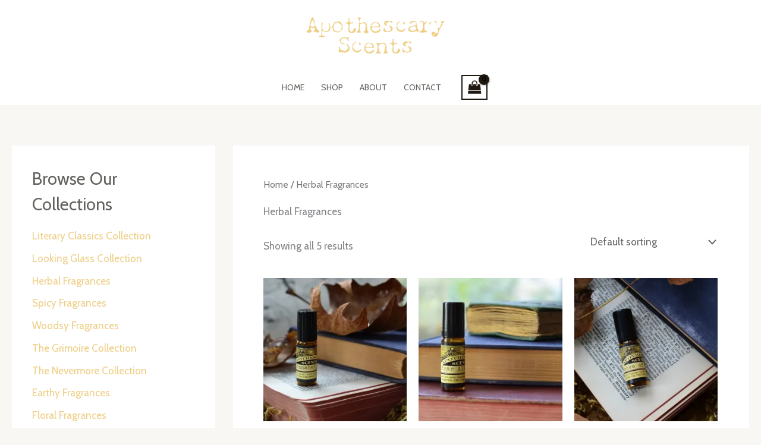

--- FILE ---
content_type: text/css
request_url: https://apothescaryscents.com/wp-content/uploads/uag-plugin/assets/0/uag-css-39.css?ver=1769721245
body_size: -175
content:
.uag-blocks-common-selector{z-index:var(--z-index-desktop) !important}@media (max-width: 976px){.uag-blocks-common-selector{z-index:var(--z-index-tablet) !important}}@media (max-width: 767px){.uag-blocks-common-selector{z-index:var(--z-index-mobile) !important}}
.uagb-google-map__wrap{display:flex}.uagb-google-map__wrap .uagb-google-map__iframe{width:100%;box-shadow:none;border:none;padding:0;margin:0}
 .uagb-block-40ddd077 .uagb-google-map__iframe{height: 300px;}@media only screen and (max-width: 976px) { .uagb-block-40ddd077 .uagb-google-map__iframe{height: 300px;}}@media only screen and (max-width: 767px) { .uagb-block-40ddd077 .uagb-google-map__iframe{height: 300px;}} .uagb-block-1915af55 .uagb-google-map__iframe{height: 300px;}@media only screen and (max-width: 976px) { .uagb-block-1915af55 .uagb-google-map__iframe{height: 300px;}}@media only screen and (max-width: 767px) { .uagb-block-1915af55 .uagb-google-map__iframe{height: 300px;}}